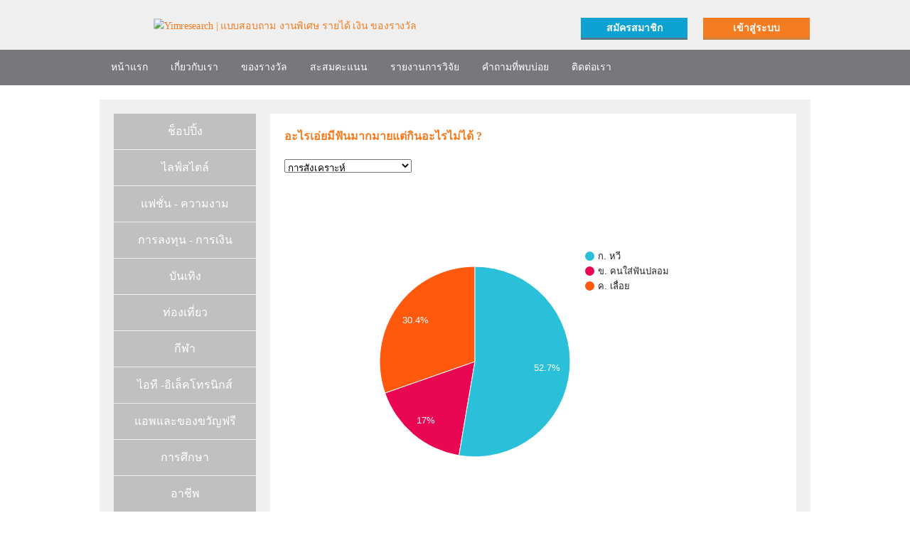

--- FILE ---
content_type: text/html; charset=UTF-8
request_url: https://yimresearch.net/public/index/result-quick-survey/qid/4120
body_size: 6698
content:
<!DOCTYPE html PUBLIC "-//W3C//DTD XHTML 1.0 Transitional//EN" "https://www.w3.org/TR/xhtml1/DTD/xhtml1-transitional.dtd">
<html xmlns="https://www.w3.org/1999/xhtml" xmlns:og="https://ogp.me/ns#" xmlns:fb="https://www.facebook.com/2008/fbml" lang="th" xml:lang="th">
<head profile="https://www.w3.org/2005/10/profile">
    <meta name="google-site-verification" content="P-SiW_xIOXecOymmjFZwIqe1mn9SPv9vCM62TkrbGtQ" />
    <meta name="msvalidate.01" content="B1EA3C9443BF63F8E9808AA6A9AE7160" />
    <link rel="dns-prefetch" href="https://img.yimresearch.net" />
    <link rel="dns-prefetch" href="https://www.facebook.com" />
    <link rel="dns-prefetch" href="//static.ak.facebook.com" />
    <link rel="dns-prefetch" href="https://fbstatic-a.akamaihd.net" />
    <link rel="dns-prefetch" href="//connect.facebook.net" />
    <link rel="dns-prefetch" href="https://ssl.google-analytics.com" />
    <link rel="dns-prefetch" href="https://www.google-analytics.com" />
    <link rel="author" href="https://plus.google.com/112897560928331466276/" />
    <link rel="publisher" href="https://plus.google.com/112897560928331466276/" />
    <link rel="icon" href="https://yimresearch.net/favicon.png" type="image/png" />
    <link rel="shortcut icon" href="https://yimresearch.net/favicon.png" type="image/png" />
    <link rel="apple-touch-icon" sizes="57x57" href="/apple-touch-icon-57x57.png?v=699WgXW3jQ">
    <link rel="apple-touch-icon" sizes="60x60" href="/apple-touch-icon-60x60.png?v=699WgXW3jQ">
    <link rel="apple-touch-icon" sizes="72x72" href="/apple-touch-icon-72x72.png?v=699WgXW3jQ">
    <link rel="apple-touch-icon" sizes="76x76" href="/apple-touch-icon-76x76.png?v=699WgXW3jQ">
    <link rel="apple-touch-icon" sizes="114x114" href="/apple-touch-icon-114x114.png?v=699WgXW3jQ">
    <link rel="apple-touch-icon" sizes="120x120" href="/apple-touch-icon-120x120.png?v=699WgXW3jQ">
    <link rel="apple-touch-icon" sizes="144x144" href="/apple-touch-icon-144x144.png?v=699WgXW3jQ">
    <link rel="apple-touch-icon" sizes="152x152" href="/apple-touch-icon-152x152.png?v=699WgXW3jQ">
    <link rel="apple-touch-icon" sizes="180x180" href="/apple-touch-icon-180x180.png?v=699WgXW3jQ">
    <link rel="icon" type="image/png" href="/favicon-32x32.png?v=699WgXW3jQ" sizes="32x32">
    <link rel="icon" type="image/png" href="/favicon-194x194.png?v=699WgXW3jQ" sizes="194x194">
    <link rel="icon" type="image/png" href="/favicon-96x96.png?v=699WgXW3jQ" sizes="96x96">
    <link rel="icon" type="image/png" href="/android-chrome-192x192.png?v=699WgXW3jQ" sizes="192x192">
    <link rel="icon" type="image/png" href="/favicon-16x16.png?v=699WgXW3jQ" sizes="16x16">
    <link rel="mask-icon" href="/safari-pinned-tab.svg?v=699WgXW3jQ" color="#de5200">
    <meta name="apple-mobile-web-app-title" content="Yimresearch">
    <meta name="application-name" content="Yimresearch">
    <meta name="msapplication-TileColor" content="#da532c">
    <meta name="msapplication-TileImage" content="/mstile-144x144.png?v=699WgXW3jQ">
    <meta name="theme-color" content="#de5200">
    <meta name="google-signin-scope" content="profile email">
    <meta name="google-signin-client_id" content="951335044011-dgblp9tedf0qbovb89l4bb58uchsalm4.apps.googleusercontent.com">
    <meta http-equiv="Content-Type" content="text/html; charset=utf-8" >
<meta name="robots" content="noodp, index, follow, all" >
<meta name="language" content="Vi" >
<meta name="author" content="World Wide System" >
<meta name="document-rating" content="General" >
<meta name="document-distribution" content="Global" >
<meta name="distribution" content="Global" >
<meta name="classification" content="สํารวจ, ทำเงินทำสำรวจ, บัตรโทรศัพท์, ให้เงินออนไลน์ " >
<meta name="rating" content="All" >
<meta name="keywords" content="" >
<meta name="description" content="อะไรเอ่ยมีฟันมากมายแต่กินอะไรไม่ได้?  ผลวิจัยพบว่าคนไทยส่วนใหญ่คิดว่า" ><title>อะไรเอ่ยมีฟันมากมายแต่กินอะไรไม่ได้? Yimresearch</title><link href="/min/b=application/templates/default/default/css&amp;f=1-reset.css,2-base.css,3-layout.css,5-top.css,6-diapo.css,7-inpage.css,8-jquery.fancybox-1.3.4.css,9-popup-login.css&amp;v=1000" media="screen" rel="stylesheet" type="text/css" ><script type="text/javascript" src="/min/b=application/templates/default/default/js&amp;f=1-jquery-2.2.4.min.js,jquery-migrate-1.4.1.js,2-init.js,3-jquery.slidescroll.js,4-heightLine.js,5-jquery.easing.1.3.js,6-jquery.hoverIntent.minified.js,7-diapo.js,8-vinaresearch.js,9-jquery.fancybox-1.3.4.js,10-signin.js&amp;v=1000"></script>        <meta property="og:title" content="Yimresearch | แบบสอบถาม งานพิเศษ รายได้ เงิน ของรางวัล" />
    <meta property="og:type" content="website" />
    <meta property="og:url" content="https://yimresearch.net/public/" />
    <meta property="og:image" content="https://yimresearch.net/application/templates/default/default/images/og.png" />
    <meta property="og:site_name" content="Yimresearch | แบบสอบถาม งานพิเศษ รายได้ เงิน ของรางวัล" />
        <meta property="fb:app_id" content="271129488201817" />
    <meta property="fb:admins" content="100000023814639" />
<!-- Google Tag Manager -->
<script>(function(w,d,s,l,i){w[l]=w[l]||[];w[l].push({'gtm.start':
new Date().getTime(),event:'gtm.js'});var f=d.getElementsByTagName(s)[0],
j=d.createElement(s),dl=l!='dataLayer'?'&l='+l:'';j.async=true;j.src=
'https://www.googletagmanager.com/gtm.js?id='+i+dl;f.parentNode.insertBefore(j,f);
})(window,document,'script','dataLayer','GTM-MLNTPW');</script>
<!-- End Google Tag Manager -->

<!-- Appsflyer -->
<script>
   (function() {
      window.addEventListener('AFPbaFunctions', function() {
         
               });
   })();
</script>

</head>

<!-- Google -->
<script src="https://apis.google.com/js/platform.js" async defer></script>
<!-- End Google -->
<!-- Facebook Pixel Code -->
<script>
    const queryString = window.location.search;
    const urlParams = new URLSearchParams(queryString);
</script>
<script>
  !function(f,b,e,v,n,t,s)
  {if(f.fbq)return;n=f.fbq=function(){n.callMethod?
  n.callMethod.apply(n,arguments):n.queue.push(arguments)};
  if(!f._fbq)f._fbq=n;n.push=n;n.loaded=!0;n.version='2.0';
  n.queue=[];t=b.createElement(e);t.async=!0;
  t.src=v;s=b.getElementsByTagName(e)[0];
  s.parentNode.insertBefore(t,s)}(window, document,'script',
  'https://connect.facebook.net/en_US/fbevents.js');
  fbq('init', '125371291452311');
    if(urlParams.has('txtSearch')){
        fbq('track', 'Search', {
            search_string: urlParams.get('txtSearch')
        });
    } else {
        fbq('track', 'PageView');
    }
</script>
<noscript><img height="1" width="1" style="display:none"
  src="https://www.facebook.com/tr?id=125371291452311&ev=PageView&noscript=1"
/></noscript>
<script>
    function finishRegisterTracking() {
        fbq('track', 'CompleteRegistration');
    }
</script>
<!-- End Facebook Pixel Code -->
<body>

<!-- Google Tag Manager (noscript) -->
<noscript><iframe src="https://www.googletagmanager.com/ns.html?id=GTM-MLNTPW"
height="0" width="0" style="display:none;visibility:hidden"></iframe></noscript>
<!-- End Google Tag Manager (noscript) -->

<!-- facebook login -->
<a href='javascript:void(0)' id='signup_fb' style="display:none;">LoginFB<img src="/application/templates/default/default/images/common/facebook_icon.gif" alt="" height="16" width="17"></a>
<!-- end -->

<div id="google-signin" class="g-signin2" data-onsuccess="onSignIn" data-theme="dark" style="display:none !important;"></div>
<a id="line-signin" style="display:none !important;" href="https:\/\/access.line.me/oauth2/v2.1/authorize?response_type=code&client_id=1653328059&redirect_uri=https://yimresearch.net/public/index/signin?mmcode=bGluZSwsMzZmMTM1ZmM2NDUyZGJlZDUxZTlhZWU4ZDkyN2I0MmIsMTc2ODg0NjQxMw==&state=185537db742bdea99752440351e54adc&scope=openid%20profile%20email">Login LINE</a>
<!-- Fb root-->
<div id="fb-root"></div>
<script async defer crossorigin="anonymous" src="https://connect.facebook.net/en_GB/sdk.js#xfbml=1&version=v21.0"></script>
<div id="wrapper" role="wrapper">
  <div id="header" role="header">
    <div class="header__inner clearfix">
        <h1 id="logo" role="logo"><a href="/public/"><img src="/application/templates/default/default/images/logo.png" height="50" width="256" alt="Yimresearch | แบบสอบถาม งานพิเศษ รายได้ เงิน ของรางวัล" /></a></h1>
        <div class="header-right">
            <div class="h-login clearfix">
                <p  class="h-login__button"><a href="/public/index/register-popup" class="h-register__link popup-show-register">สมัครสมาชิก</a></p>
                <p class="h-login__button"><a href="/public/index/login-popup-new?sso=0" class="h-login__link popup-show-register">เข้าสู่ระบบ</a></p>
            </div>
        </div>
    </div>
    <div id="g-navi">
        <div class="g-navi__inner clearfix">
            <div class="g-navi-box clearfix">
                <div class="g-navi__link clearfix">
                    <ul class="g-navi__link clearfix">
                        <li><a  href="/public/">หน้าแรก</a></li>
                        <li><a  href="/public/news/index/company-info">เกี่ยวกับเรา</a></li>
                        <li><a  href="/public/news/index/bonus">ของรางวัล</a></li>
                        <li><a href="javascript:void(0);">สะสมคะแนน</a>
                            <ul class="sub-navi">
                                <li><a href="https://yimresearch.net/public/index/public-survey">ทำแบบสำรวจ</a></li>
                                <li><a href="https://yimresearch.net/public/index/resultqquestion">ส่งไอเดียแบบสำรวจเร่งด่วน</a></li>
                                <li><a href="/public/recommend/recommend">ชวนเพื่อนสมัครสมาชิก</a></li>
                            </ul>
                        </li>
                        <li><a  href="/public/news/index/report">รายงานการวิจัย</a></li>
                        <li><a  href="/public/faq/faq">คำถามที่พบบ่อย</a></li>
                        <li><a  href="/public/news/index/contact">ติดต่อเรา</a></li>
                    </ul>
                </div>
            <p id="search-btn"><img src="/application/templates/default/default/images/common/search_icon.png" width="16" height="16" alt="" /></p>
            </div>
            <div class="g-navi__search clearfix">
                <form action="/public/news/index/search" method="get">
                    <input id="" name="txtSearch" class="g-navi__search__input" type="text" placeholder="Search">
                </form>

                <p id="close-btn"><img src="/application/templates/default/default/images/common/close_btn02.png" width="16" height="16" alt="" /></p>
            </div>
        </div>
    </div><!-- / id g-navi -->

  </div><!-- / id header -->

  <div id="content" role="content">
    <span class='pix_diapo display_none'></span>
<div id="quick-survey">
    <div class="box-content">
        <div class="block-content clearfix">
            <div class="coloumn__left">
                <ul class="l-navi">
                                            <li><a  href='/public/index/result-quick-survey/cate/1'>ช็อปปิ้ง</a></li>
                                            <li><a  href='/public/index/result-quick-survey/cate/2'>ไลฟ์สไตล์</a></li>
                                            <li><a  href='/public/index/result-quick-survey/cate/3'>แฟชั่น - ความงาม</a></li>
                                            <li><a  href='/public/index/result-quick-survey/cate/4'>การลงทุน - การเงิน</a></li>
                                            <li><a  href='/public/index/result-quick-survey/cate/5'>บันเทิง</a></li>
                                            <li><a  href='/public/index/result-quick-survey/cate/6'>ท่องเที่ยว</a></li>
                                            <li><a  href='/public/index/result-quick-survey/cate/7'>กีฬา</a></li>
                                            <li><a  href='/public/index/result-quick-survey/cate/8'>ไอที -อิเล็คโทรนิกส์</a></li>
                                            <li><a  href='/public/index/result-quick-survey/cate/9'>แอพและของขวัญฟรี</a></li>
                                            <li><a  href='/public/index/result-quick-survey/cate/10'>การศึกษา</a></li>
                                            <li><a  href='/public/index/result-quick-survey/cate/11'>อาชีพ</a></li>
                                            <li><a  href='/public/index/result-quick-survey/cate/13'>Yimresearch</a></li>
                                            <li><a  href='/public/index/result-quick-survey/cate/14'>ครอบครัว</a></li>
                                            <li><a  href='/public/index/result-quick-survey/cate/15'>ธุรกิจ</a></li>
                                            <li><a  href='/public/index/result-quick-survey/cate/20'>เศรษฐกิจและสังคม</a></li>
                                            <li><a  href='/public/index/result-quick-survey/cate/19'>ความรัก</a></li>
                                            <li><a class="active" href='/public/index/result-quick-survey/cate/21'>ปัญหาเชาว์</a></li>
                                    </ul>
            </div><!-- / coloumn__left -->

            <div class="coloumn__right box-voted">
                                    <input type="text" id="datalist0" value="ก. หวี*18*ข. คนใส่ฟันปลอม*13*ค. เลื่อย*14*|ก. หวี*41*ข. คนใส่ฟันปลอม*6*ค. เลื่อย*20*|ก. หวี*18*41*ข. คนใส่ฟันปลอม*13*6*ค. เลื่อย*14*20*|ก. หวี*59*ข. คนใส่ฟันปลอม*19*ค. เลื่อย*34*" class="display_none" />
                    <div class="show-content">
                                                <p class="orange-txt m_b20"><strong>อะไรเอ่ยมีฟันมากมายแต่กินอะไรไม่ได้ ?</strong></p>
                        <p>
                            <select onchange="drawagain()" id='choose' class='m_b15'>
                                <option value="4">การสังเคราะห์</option>
                                <option value="0">ชายและหญิง (คอลัมน์ชนิด)</option>
                                <option value="3">ชายและหญิง (ประเภทรอบ)</option>
                                <option value="1">เพศชาย</option>
                                <option value="2">เพศหญิง</option>
                            </select>
                        <div id="chart_div2"></div>
                        <div id="chart_div"></div>
                        </p>
                        <p class='align_center'><img src="/application/templates/default/default/images/ajax-loader.gif" /></p>
                        <p class="txt-voted">จำนวนรวมของผู้ตอบแบบสอบถาม:
                            <span id="4" class="sum_class orange-txt">509 คำตอบ</span>
                            <span id="1" class="sum_class orange-txt" style="display: none">45 คำตอบ</span>
                            <span id="2" class="sum_class orange-txt" style="display: none">67 คำตอบ</span>
                        </p>
                    </div>
                    <!--/ show-content -->
                            </div>
        </div>
    </div>
    <!--/ id box-content -->
</div>
<script src="https://www.gstatic.com/charts/loader.js"></script>
<input type="hidden" name="url_hidden" value="" />
<script type="text/javascript">
    google.charts.load('current', {
        'packages': ['corechart']
    });
    var datatemp = document.getElementById('datalist0').value;
    var arraytemp = new Array();
    arraytemp = datatemp.split('|');
    if (arraytemp.length <= 2) //dữ lieu có nhiều pie
    {
        document.getElementById("combox").style.display = 'none';
        temp = document.getElementById('datalist0').value;
    }

    function drawagain() {
        document.getElementById("chart_div2").style.display = 'none';
        var choose = document.getElementById('choose').value;
        if (choose == '1') // Vẽ pie riêng của Nam
        {
            temp = arraytemp[0];
            google.charts.setOnLoadCallback(drawpieChart);
            $(".sum_class").hide();
            $("#1").show();
        } else {
            if (choose == '2') {
                temp = arraytemp[1];
                google.charts.setOnLoadCallback(drawpieChart);
                $(".sum_class").hide();
                $("#2").show();
            } else {
                if (choose == '0') {
                    temp = arraytemp[2];
                    google.charts.setOnLoadCallback(drawcolumn2Chart);
                } else {
                    if (choose == '3') {
                        document.getElementById("chart_div2").style.display = 'block';
                        temp = arraytemp[0];
                        google.charts.setOnLoadCallback(drawpieChart1);
                        temp = arraytemp[1];
                        google.charts.setOnLoadCallback(drawpieChart2);
                        temp = arraytemp[2];

                    } else {
                        if (choose == '4') {
                            temp = arraytemp[3];
                            google.charts.setOnLoadCallback(drawpieChart);
                        }
                    }
                }
                $(".sum_class").hide();
                $("#4").show();
            }
        }
    }

    // Vẽ 1 pie
    function drawpieChart() {
        // Create the data table.

        var datalist = temp;
        var arrayName = new Array();
        arrayName = datalist.split('*');
        var data = new google.visualization.DataTable();
        data.addColumn('string', 'answer');
        data.addColumn('number', 'vote');
        for (var i = 0; i <= arrayName.length; i += 2) {
            data.addRows([
                [arrayName[i], Number(arrayName[i + 1])],
            ]);
        }

        // Set chart options
        var options = {
            'width': 960,
            'height': 500,
            legend: {
                position: 'right'
            },
            colors: ['#2bc0d9', '#e90754', '#ff590d', '#09a369', '#8209b0',
                '#0b76dd', '#f43fd6', '#38c10a', '#cf297c', '#2da29e',
                '#9345b0', '#22e695', '#d204b1', '#ff0600', '#01baa9'
            ],
            'backgroundColor': '#FFF'
        };

        // Instantiate and draw our chart, passing in some options.
        var chart = new google.visualization.PieChart(document.getElementById('chart_div'));
        chart.draw(data, options);
    }
    //  Khanh draw 2 pie when the date have 2class vote nam and vote nu
    function drawpieChart1() {
        // Create the data table.
        var datalist = temp;
        var arrayName = new Array();
        arrayName = datalist.split('*');

        var data = new google.visualization.DataTable();
        data.addColumn('string', 'answer');
        data.addColumn('number', 'vote');
        for (var i = 0; i <= arrayName.length; i += 2) {
            data.addRows([
                [arrayName[i], Number(arrayName[i + 1])],
            ]);
        }

        // Set chart options            
        var options = {
            'title': 'เพศชาย',
            'width': 960,
            'height': 250,
            legend: {
                position: 'none'
            },
            colors: ['#2bc0d9', '#e90754', '#ff590d', '#09a369', '#8209b0',
                '#0b76dd', '#f43fd6', '#38c10a', '#cf297c', '#2da29e',
                '#9345b0', '#22e695', '#d204b1', '#ff0600', '#01baa9'
            ],
            backgroundColor: '#FFF'
        };
        var chart = new google.visualization.PieChart(document.getElementById('chart_div2'));
        chart.draw(data, options);
    }

    function drawpieChart2() {
        var datalist = temp;
        var arrayName = new Array();
        arrayName = datalist.split('*');
        var data = new google.visualization.DataTable();
        data.addColumn('string', 'answer');
        data.addColumn('number', 'vote');
        for (var i = 0; i <= arrayName.length; i += 2) {
            data.addRows([
                [arrayName[i], Number(arrayName[i + 2])],
            ]);
        }

        // Set chart options
        var options = {
            'title': 'เพศหญิง',
            'width': 960,
            'height': 250,
            legend: {
                position: 'bottom'
            },
            colors: ['#2bc0d9', '#e90754', '#ff590d', '#09a369', '#8209b0',
                '#0b76dd', '#f43fd6', '#38c10a', '#cf297c', '#2da29e',
                '#9345b0', '#22e695', '#d204b1', '#ff0600', '#01baa9'
            ],
            backgroundColor: '#FFF'
        };
        // Instantiate and draw our chart, passing in some options.
        var chart = new google.visualization.PieChart(document.getElementById('chart_div'));
        chart.draw(data, options); // Create the data table.
    }
    // vẽ nam va nu
    function drawcolumn2Chart() {
        var data = new google.visualization.DataTable();
        data.addColumn('string', 'answer');
        data.addColumn('number', 'เพศชาย');
        data.addColumn('number', 'เพศหญิง');
        var datalist = temp;
        var arrayName = new Array();
        arrayName = datalist.split('*');
        for (var i = 0; i <= arrayName.length; i += 3) {
            data.addRows([
                [arrayName[i], Number(arrayName[i + 1]), Number(arrayName[i + 2])],
            ]);
        }

        var options = {
            'width': 960,
            'height': 500,
            backgroundColor: '#FFF',
            colors: ['#2bc0d9', '#e90754'],
            focusTarget: "category"

        };

        var chart = new google.visualization.ColumnChart(document.getElementById('chart_div'));
        chart.draw(data, options);
    }

    $(document).ready(function() {
        // draw chart
        drawagain();
        // show vote button
        $('#button_display img').addClass('display_none');
        $('#button_display a').removeClass('display_none');
        $('.align_center').addClass('display_none');

    });
</script><script type="text/javascript">
    tab3Func("");

    google.charts.load('current', {
        'packages': ['corechart']
    });

    // tách dữ liệu từ datalist
    // theo cú pháp Nam|Nu|CaNamVaNu
    var datatemp = document.getElementById('datalist0').value;
    var arraytemp = new Array();
    arraytemp = datatemp.split('|');
    if (arraytemp.length <= 2) //dữ lieu có nhiều pie
    {
        document.getElementById("combox").style.display = 'none';
        temp = document.getElementById('datalist0').value;
    }

    function drawagain() {
        document.getElementById("chart_div2").style.display = 'none';
        var choose = document.getElementById('choose').value;
        if (choose == '1') // Vẽ pie riêng của Nam
        {
            temp = arraytemp[0];
            google.charts.setOnLoadCallback(drawpieChart);
            $(".sum_class").hide();
            $("#1").show();
        } else {
            if (choose == '2') // Vẽ pie riêng của Nu
            {
                temp = arraytemp[1];
                google.charts.setOnLoadCallback(drawpieChart);
                $(".sum_class").hide();
                $("#2").show();
            } else {
                if (choose == '0') // Vẽ column tổng
                {
                    temp = arraytemp[2];
                    google.charts.setOnLoadCallback(drawcolumn2Chart);
                } else {
                    if (choose == '3') // Vẽ 2 pie 1 nam 1 nữ
                    {
                        document.getElementById("chart_div2").style.display = 'block';
                        temp = arraytemp[0];
                        google.charts.setOnLoadCallback(drawpieChart1);
                        temp = arraytemp[1];
                        google.charts.setOnLoadCallback(drawpieChart2);
                        temp = arraytemp[2];

                    } else {
                        if (choose == '4') // Vẽ Total
                        {
                            temp = arraytemp[3];
                            google.charts.setOnLoadCallback(drawpieChart);
                        }
                    }
                }
                $(".sum_class").hide();
                $("#4").show();
            }
        }
    }

    // Vẽ 1 pie
    function drawpieChart() {
        // Create the data table.

        var datalist = temp;
        var arrayName = new Array();
        arrayName = datalist.split('*');
        var data = new google.visualization.DataTable();
        data.addColumn('string', 'answer');
        data.addColumn('number', 'vote');
        for (var i = 0; i <= arrayName.length; i += 2) {
            data.addRows([
                [arrayName[i], Number(arrayName[i + 1])],
            ]);
        }

        // Set chart options
        var options = {
            'width': 700,
            'height': 500,
            legend: {
                position: 'right'
            },
            colors: ['#2bc0d9', '#e90754', '#ff590d', '#09a369', '#8209b0',
                '#0b76dd', '#f43fd6', '#38c10a', '#cf297c', '#2da29e',
                '#9345b0', '#22e695', '#d204b1', '#ff0600', '#01baa9'
            ],
            'backgroundColor': '#FFF'
        };

        // Instantiate and draw our chart, passing in some options.
        var chart = new google.visualization.PieChart(document.getElementById('chart_div'));
        chart.draw(data, options);
    }
    //  Khanh draw 2 pie when the date have 2class vote nam and vote nu
    function drawpieChart1() {
        // Create the data table.
        var datalist = temp;
        var arrayName = new Array();
        arrayName = datalist.split('*');

        var data = new google.visualization.DataTable();
        data.addColumn('string', 'answer');
        data.addColumn('number', 'vote');
        for (var i = 0; i <= arrayName.length; i += 2) {
            data.addRows([
                [arrayName[i], Number(arrayName[i + 1])],
            ]);
        }

        // Set chart options
        var options = {
            'title': 'เพศชาย',
            'width': 700,
            'height': 250,
            legend: {
                position: 'none'
            },
            colors: ['#2bc0d9', '#e90754', '#ff590d', '#09a369', '#8209b0',
                '#0b76dd', '#f43fd6', '#38c10a', '#cf297c', '#2da29e',
                '#9345b0', '#22e695', '#d204b1', '#ff0600', '#01baa9'
            ],
            backgroundColor: '#FFF'
        };
        var chart = new google.visualization.PieChart(document.getElementById('chart_div2'));
        chart.draw(data, options);
    }

    function drawpieChart2() {
        var datalist = temp;
        var arrayName = new Array();
        arrayName = datalist.split('*');
        var data = new google.visualization.DataTable();
        data.addColumn('string', 'answer');
        data.addColumn('number', 'vote');
        for (var i = 0; i <= arrayName.length; i += 2) {
            data.addRows([
                [arrayName[i], Number(arrayName[i + 2])],
            ]);
        }

        // Set chart options
        var options = {
            'title': 'เพศหญิง',
            'width': 700,
            'height': 250,
            legend: {
                position: 'bottom'
            },
            colors: ['#2bc0d9', '#e90754', '#ff590d', '#09a369', '#8209b0',
                '#0b76dd', '#f43fd6', '#38c10a', '#cf297c', '#2da29e',
                '#9345b0', '#22e695', '#d204b1', '#ff0600', '#01baa9'
            ],
            backgroundColor: '#FFF'
        };
        // Instantiate and draw our chart, passing in some options.
        var chart = new google.visualization.PieChart(document.getElementById('chart_div'));
        chart.draw(data, options); // Create the data table.
    }
    // vẽ nam va nu
    function drawcolumn2Chart() {
        var data = new google.visualization.DataTable();
        data.addColumn('string', 'answer');
        data.addColumn('number', 'เพศชาย');
        data.addColumn('number', 'เพศหญิง');
        var datalist = temp;
        var arrayName = new Array();
        arrayName = datalist.split('*');
        for (var i = 0; i <= arrayName.length; i += 3) {
            data.addRows([
                [arrayName[i], Number(arrayName[i + 1]), Number(arrayName[i + 2])],
            ]);
        }

        var options = {
            'width': 700,
            'height': 500,
            backgroundColor: '#FFF',
            colors: ['#2bc0d9', '#e90754'],
            focusTarget: "category"

        };

        var chart = new google.visualization.ColumnChart(document.getElementById('chart_div'));
        chart.draw(data, options);
    }

    $(document).ready(function() {
        // draw chart
        drawagain();
        // show vote button
        $('#button_display img').addClass('display_none');
        $('#button_display a').removeClass('display_none');
        $('.align_center').addClass('display_none');
        get_like_social();
    });
</script>    <!-- / id banner -->
    <ul class="banner-list clearfix">
      <li><a href="https://yimresearch.net/public/recommend/recommend"><img src="/application/templates/default/default/images/common/banner_02.gif" alt="ชวนเพื่อนรับคะแนนเพิ่ม" class="transparent" height="154" width="280" /></a></li>
      <li><a href="https://macromillsea.com" target="_blank"><img src="/application/templates/default/default/images/common/banner_03.gif" alt="ติดต่อฝ่ายขายสำหรับลูกค้าองค์กร" class="transparent" height="154" width="280" /></a></li>
    </ul>
    <!-- / id banner -->
  </div><!-- / id content -->
 <div id="footer" role="footer">
    <div id="pagetop-btn" role="pagetop-btn"><a href="#wrapper"><img src="/application/templates/default/default/images/common/pagetop_btn.png" alt="" class="transparent" height="50" width="50" /></a></div>
    <div class="footer__inner">
        <div class="f-block__coloumn clearfix">
            <div class="f__col01 heightLine-col">
                <p class="f_title"><span>Yimresearch.net</span></p>
                <ul class="f-navi">
                    <li><a href="/public/">หน้าแรก</a></li>
                    <li><a href="/public/news/index/company-info">เกี่ยวกับเรา</a></li>
                    <li><a href="/public/news/index/bonus">ของรางวัล</a></li>
                    <li><a href="/public/news/index/report">รายงานการวิจัย</a></li>
                    <li><a href="/public/faq/faq">คำถามที่พบบ่อย</a></li>
                    <li><a href="/public/news/index/contact">ติดต่อเรา</a></li>
                    <li><a href="/public/news/index/secure-policy">นโยบายความเป็นส่วนตัว</a></li>
                </ul>
            </div>
            <div class="f__col02 heightLine-col">
                <p class="f_title"><span>เกี่ยวกับเรา</span></p>
                <p>Macromill South East Asia Co., Ltd</p>
                <p>บริษัทสำรวจวิจัยการตลาดออนไลน์ที่อยู่: 11/2 อาคาร พี23 ชั้น 10-11 ห้อง 1024 ซอยสุขุมวิท23 ถนนสุขุมวิท แขวงคลองเตยเหนือ เขตวัฒนา กรุงเทพมหานคร 10110</p>
                <ul class="f-contact">
                    <li><img src="/application/templates/default/default/images/common/icon_03.gif" alt="" height="17" width="16" /><span><a href="/public/news/index/contact">ติดต่อเรา</a></span></li>
                </ul>
            </div>
            <div class="f__col03 heightLine-col" style="width:280px">
                <p class="f_title"><span>ติดตามเราบน Facebook คลิกเลย</span></p>
                <div class="fb-page" data-href="https://www.facebook.com/yimresearch" data-tabs="timeline" data-width="280" data-height="266" data-small-header="false" data-adapt-container-width="true" data-hide-cover="false" data-show-facepile="true"><blockquote cite="https://www.facebook.com/yimresearch" class="fb-xfbml-parse-ignore"><a href="https://www.facebook.com/yimresearch">Yimresearch</a></blockquote></div>
            </div>
        </div>
        <div class="footer-bottom clearfix">
            <p class="copy-right">Copyright &copy; 2026 <a href="https://www.macromillsea.com/" title="Macromill South East Asia Co., Ltd">Macromill South East Asia Co., Ltd</a>. All right reserved</p>
        </div>
    </div>
  </div><!-- / id footer -->
</div><!-- / id wrapper -->
<form id="socialLogin" name="signin" method="post" action="/public/index/signin">
  <input type="hidden" name="srcFrom" value="">
  <input type="hidden" name="uid" value="">
  <input type="hidden" name="referrerCodeCommon" value="">
  <input type="hidden" name="token" value="36f135fc6452dbed51e9aee8d927b42b">
  <input type="hidden" name="timestamp" value="1768846413">
  <input type="hidden" name="backurl" value="">
</form><!-- END SOCIAL LOGIN -->
</body>
</html>
